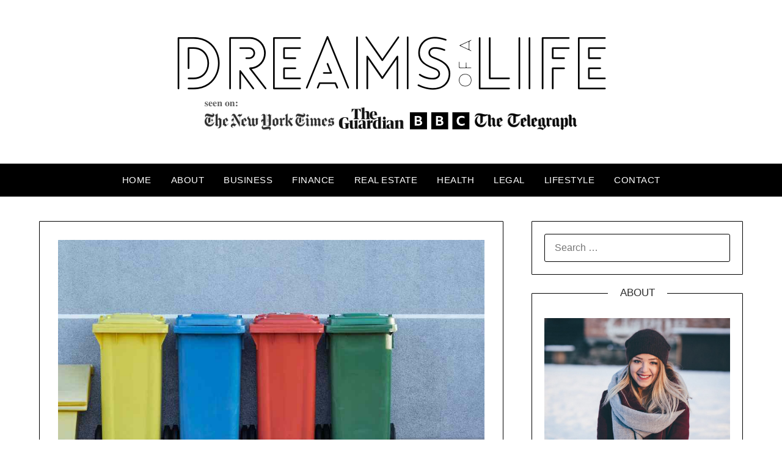

--- FILE ---
content_type: text/html; charset=UTF-8
request_url: https://dreamsofalife.com/disposing-of-clinical-waste-methods-for-environmental-safety/
body_size: 21123
content:
<!doctype html><html lang="en-US"><head><script data-no-optimize="1">var litespeed_docref=sessionStorage.getItem("litespeed_docref");litespeed_docref&&(Object.defineProperty(document,"referrer",{get:function(){return litespeed_docref}}),sessionStorage.removeItem("litespeed_docref"));</script> <meta charset="UTF-8"><meta name="viewport" content="width=device-width, initial-scale=1"><meta name="google-site-verification" content="hoep98WTg4Z8oDIewLzJUwkSYvMjKqfgfk8aBhDHSFY" /><link rel="profile" href="http://gmpg.org/xfn/11"><meta name='robots' content='index, follow, max-image-preview:large, max-snippet:-1, max-video-preview:-1' /><title>Disposing of Clinical Waste: Methods for Environmental Safety</title><meta name="description" content="When it comes to healthcare facilities, managing clinical waste is a critical aspect not only for the well-being of patients and staff but also for the" /><link rel="canonical" href="https://dreamsofalife.com/disposing-of-clinical-waste-methods-for-environmental-safety/" /><meta property="og:locale" content="en_US" /><meta property="og:type" content="article" /><meta property="og:title" content="Disposing of Clinical Waste: Methods for Environmental Safety" /><meta property="og:description" content="When it comes to healthcare facilities, managing clinical waste is a critical aspect not only for the well-being of patients and staff but also for the" /><meta property="og:url" content="https://dreamsofalife.com/disposing-of-clinical-waste-methods-for-environmental-safety/" /><meta property="og:site_name" content="Dreams of a Life" /><meta property="article:published_time" content="2023-12-08T08:44:37+00:00" /><meta property="article:modified_time" content="2025-08-23T12:46:43+00:00" /><meta property="og:image" content="https://dreamsofalife.com/wp-content/uploads/2023/12/pasted-image-011.jpeg" /><meta property="og:image:width" content="1000" /><meta property="og:image:height" content="666" /><meta property="og:image:type" content="image/jpeg" /><meta name="author" content="Nicole" /><meta name="twitter:card" content="summary_large_image" /><meta name="twitter:label1" content="Written by" /><meta name="twitter:data1" content="Nicole" /><meta name="twitter:label2" content="Est. reading time" /><meta name="twitter:data2" content="5 minutes" /> <script type="application/ld+json" class="yoast-schema-graph">{"@context":"https://schema.org","@graph":[{"@type":"Article","@id":"https://dreamsofalife.com/disposing-of-clinical-waste-methods-for-environmental-safety/#article","isPartOf":{"@id":"https://dreamsofalife.com/disposing-of-clinical-waste-methods-for-environmental-safety/"},"author":{"name":"Nicole","@id":"https://dreamsofalife.com/#/schema/person/fbdb7805463c10e23584a2fc73150841"},"headline":"Disposing of Clinical Waste: Methods for Environmental Safety","datePublished":"2023-12-08T08:44:37+00:00","dateModified":"2025-08-23T12:46:43+00:00","mainEntityOfPage":{"@id":"https://dreamsofalife.com/disposing-of-clinical-waste-methods-for-environmental-safety/"},"wordCount":1060,"commentCount":0,"publisher":{"@id":"https://dreamsofalife.com/#organization"},"image":{"@id":"https://dreamsofalife.com/disposing-of-clinical-waste-methods-for-environmental-safety/#primaryimage"},"thumbnailUrl":"https://dreamsofalife.com/wp-content/uploads/2023/12/pasted-image-011.jpeg","articleSection":["Wellness"],"inLanguage":"en-US","potentialAction":[{"@type":"CommentAction","name":"Comment","target":["https://dreamsofalife.com/disposing-of-clinical-waste-methods-for-environmental-safety/#respond"]}]},{"@type":"WebPage","@id":"https://dreamsofalife.com/disposing-of-clinical-waste-methods-for-environmental-safety/","url":"https://dreamsofalife.com/disposing-of-clinical-waste-methods-for-environmental-safety/","name":"Disposing of Clinical Waste: Methods for Environmental Safety","isPartOf":{"@id":"https://dreamsofalife.com/#website"},"primaryImageOfPage":{"@id":"https://dreamsofalife.com/disposing-of-clinical-waste-methods-for-environmental-safety/#primaryimage"},"image":{"@id":"https://dreamsofalife.com/disposing-of-clinical-waste-methods-for-environmental-safety/#primaryimage"},"thumbnailUrl":"https://dreamsofalife.com/wp-content/uploads/2023/12/pasted-image-011.jpeg","datePublished":"2023-12-08T08:44:37+00:00","dateModified":"2025-08-23T12:46:43+00:00","description":"When it comes to healthcare facilities, managing clinical waste is a critical aspect not only for the well-being of patients and staff but also for the","breadcrumb":{"@id":"https://dreamsofalife.com/disposing-of-clinical-waste-methods-for-environmental-safety/#breadcrumb"},"inLanguage":"en-US","potentialAction":[{"@type":"ReadAction","target":["https://dreamsofalife.com/disposing-of-clinical-waste-methods-for-environmental-safety/"]}]},{"@type":"ImageObject","inLanguage":"en-US","@id":"https://dreamsofalife.com/disposing-of-clinical-waste-methods-for-environmental-safety/#primaryimage","url":"https://dreamsofalife.com/wp-content/uploads/2023/12/pasted-image-011.jpeg","contentUrl":"https://dreamsofalife.com/wp-content/uploads/2023/12/pasted-image-011.jpeg","width":1000,"height":666,"caption":"Disposing of Clinical Waste"},{"@type":"BreadcrumbList","@id":"https://dreamsofalife.com/disposing-of-clinical-waste-methods-for-environmental-safety/#breadcrumb","itemListElement":[{"@type":"ListItem","position":1,"name":"Home","item":"https://dreamsofalife.com/"},{"@type":"ListItem","position":2,"name":"Disposing of Clinical Waste: Methods for Environmental Safety"}]},{"@type":"WebSite","@id":"https://dreamsofalife.com/#website","url":"https://dreamsofalife.com/","name":"Dreams of a Life","description":"Live the life of your dreams instead of dreaming of it","publisher":{"@id":"https://dreamsofalife.com/#organization"},"potentialAction":[{"@type":"SearchAction","target":{"@type":"EntryPoint","urlTemplate":"https://dreamsofalife.com/?s={search_term_string}"},"query-input":{"@type":"PropertyValueSpecification","valueRequired":true,"valueName":"search_term_string"}}],"inLanguage":"en-US"},{"@type":"Organization","@id":"https://dreamsofalife.com/#organization","name":"Dreams of a Life","url":"https://dreamsofalife.com/","logo":{"@type":"ImageObject","inLanguage":"en-US","@id":"https://dreamsofalife.com/#/schema/logo/image/","url":"https://dreamsofalife.com/wp-content/uploads/2022/05/dreamsofalifenewlogo-1.png","contentUrl":"https://dreamsofalife.com/wp-content/uploads/2022/05/dreamsofalifenewlogo-1.png","width":1000,"height":200,"caption":"Dreams of a Life"},"image":{"@id":"https://dreamsofalife.com/#/schema/logo/image/"}},{"@type":"Person","@id":"https://dreamsofalife.com/#/schema/person/fbdb7805463c10e23584a2fc73150841","name":"Nicole","image":{"@type":"ImageObject","inLanguage":"en-US","@id":"https://dreamsofalife.com/#/schema/person/image/","url":"https://dreamsofalife.com/wp-content/litespeed/avatar/af3e9c904c8057c58c420ee42d58eaf7.jpg?ver=1769675514","contentUrl":"https://dreamsofalife.com/wp-content/litespeed/avatar/af3e9c904c8057c58c420ee42d58eaf7.jpg?ver=1769675514","caption":"Nicole"}}]}</script> <link rel='dns-prefetch' href='//fonts.googleapis.com' /><link rel="alternate" type="application/rss+xml" title="Dreams of a Life &raquo; Feed" href="https://dreamsofalife.com/feed/" /><link rel="alternate" type="application/rss+xml" title="Dreams of a Life &raquo; Comments Feed" href="https://dreamsofalife.com/comments/feed/" /><link rel="alternate" type="application/rss+xml" title="Dreams of a Life &raquo; Disposing of Clinical Waste: Methods for Environmental Safety Comments Feed" href="https://dreamsofalife.com/disposing-of-clinical-waste-methods-for-environmental-safety/feed/" /><link rel="alternate" title="oEmbed (JSON)" type="application/json+oembed" href="https://dreamsofalife.com/wp-json/oembed/1.0/embed?url=https%3A%2F%2Fdreamsofalife.com%2Fdisposing-of-clinical-waste-methods-for-environmental-safety%2F" /><link rel="alternate" title="oEmbed (XML)" type="text/xml+oembed" href="https://dreamsofalife.com/wp-json/oembed/1.0/embed?url=https%3A%2F%2Fdreamsofalife.com%2Fdisposing-of-clinical-waste-methods-for-environmental-safety%2F&#038;format=xml" /><style id='wp-img-auto-sizes-contain-inline-css' type='text/css'>img:is([sizes=auto i],[sizes^="auto," i]){contain-intrinsic-size:3000px 1500px}
/*# sourceURL=wp-img-auto-sizes-contain-inline-css */</style><link data-optimized="2" rel="stylesheet" href="https://dreamsofalife.com/wp-content/litespeed/css/391e9381cb7b579b2ac2c07800d7641c.css?ver=c3e23" /><style id='wp-block-heading-inline-css' type='text/css'>h1:where(.wp-block-heading).has-background,h2:where(.wp-block-heading).has-background,h3:where(.wp-block-heading).has-background,h4:where(.wp-block-heading).has-background,h5:where(.wp-block-heading).has-background,h6:where(.wp-block-heading).has-background{padding:1.25em 2.375em}h1.has-text-align-left[style*=writing-mode]:where([style*=vertical-lr]),h1.has-text-align-right[style*=writing-mode]:where([style*=vertical-rl]),h2.has-text-align-left[style*=writing-mode]:where([style*=vertical-lr]),h2.has-text-align-right[style*=writing-mode]:where([style*=vertical-rl]),h3.has-text-align-left[style*=writing-mode]:where([style*=vertical-lr]),h3.has-text-align-right[style*=writing-mode]:where([style*=vertical-rl]),h4.has-text-align-left[style*=writing-mode]:where([style*=vertical-lr]),h4.has-text-align-right[style*=writing-mode]:where([style*=vertical-rl]),h5.has-text-align-left[style*=writing-mode]:where([style*=vertical-lr]),h5.has-text-align-right[style*=writing-mode]:where([style*=vertical-rl]),h6.has-text-align-left[style*=writing-mode]:where([style*=vertical-lr]),h6.has-text-align-right[style*=writing-mode]:where([style*=vertical-rl]){rotate:180deg}
/*# sourceURL=https://dreamsofalife.com/wp-includes/blocks/heading/style.min.css */</style><style id='wp-block-list-inline-css' type='text/css'>ol,ul{box-sizing:border-box}:root :where(.wp-block-list.has-background){padding:1.25em 2.375em}
/*# sourceURL=https://dreamsofalife.com/wp-includes/blocks/list/style.min.css */</style><style id='wp-block-paragraph-inline-css' type='text/css'>.is-small-text{font-size:.875em}.is-regular-text{font-size:1em}.is-large-text{font-size:2.25em}.is-larger-text{font-size:3em}.has-drop-cap:not(:focus):first-letter{float:left;font-size:8.4em;font-style:normal;font-weight:100;line-height:.68;margin:.05em .1em 0 0;text-transform:uppercase}body.rtl .has-drop-cap:not(:focus):first-letter{float:none;margin-left:.1em}p.has-drop-cap.has-background{overflow:hidden}:root :where(p.has-background){padding:1.25em 2.375em}:where(p.has-text-color:not(.has-link-color)) a{color:inherit}p.has-text-align-left[style*="writing-mode:vertical-lr"],p.has-text-align-right[style*="writing-mode:vertical-rl"]{rotate:180deg}
/*# sourceURL=https://dreamsofalife.com/wp-includes/blocks/paragraph/style.min.css */</style><style id='global-styles-inline-css' type='text/css'>:root{--wp--preset--aspect-ratio--square: 1;--wp--preset--aspect-ratio--4-3: 4/3;--wp--preset--aspect-ratio--3-4: 3/4;--wp--preset--aspect-ratio--3-2: 3/2;--wp--preset--aspect-ratio--2-3: 2/3;--wp--preset--aspect-ratio--16-9: 16/9;--wp--preset--aspect-ratio--9-16: 9/16;--wp--preset--color--black: #000000;--wp--preset--color--cyan-bluish-gray: #abb8c3;--wp--preset--color--white: #ffffff;--wp--preset--color--pale-pink: #f78da7;--wp--preset--color--vivid-red: #cf2e2e;--wp--preset--color--luminous-vivid-orange: #ff6900;--wp--preset--color--luminous-vivid-amber: #fcb900;--wp--preset--color--light-green-cyan: #7bdcb5;--wp--preset--color--vivid-green-cyan: #00d084;--wp--preset--color--pale-cyan-blue: #8ed1fc;--wp--preset--color--vivid-cyan-blue: #0693e3;--wp--preset--color--vivid-purple: #9b51e0;--wp--preset--gradient--vivid-cyan-blue-to-vivid-purple: linear-gradient(135deg,rgb(6,147,227) 0%,rgb(155,81,224) 100%);--wp--preset--gradient--light-green-cyan-to-vivid-green-cyan: linear-gradient(135deg,rgb(122,220,180) 0%,rgb(0,208,130) 100%);--wp--preset--gradient--luminous-vivid-amber-to-luminous-vivid-orange: linear-gradient(135deg,rgb(252,185,0) 0%,rgb(255,105,0) 100%);--wp--preset--gradient--luminous-vivid-orange-to-vivid-red: linear-gradient(135deg,rgb(255,105,0) 0%,rgb(207,46,46) 100%);--wp--preset--gradient--very-light-gray-to-cyan-bluish-gray: linear-gradient(135deg,rgb(238,238,238) 0%,rgb(169,184,195) 100%);--wp--preset--gradient--cool-to-warm-spectrum: linear-gradient(135deg,rgb(74,234,220) 0%,rgb(151,120,209) 20%,rgb(207,42,186) 40%,rgb(238,44,130) 60%,rgb(251,105,98) 80%,rgb(254,248,76) 100%);--wp--preset--gradient--blush-light-purple: linear-gradient(135deg,rgb(255,206,236) 0%,rgb(152,150,240) 100%);--wp--preset--gradient--blush-bordeaux: linear-gradient(135deg,rgb(254,205,165) 0%,rgb(254,45,45) 50%,rgb(107,0,62) 100%);--wp--preset--gradient--luminous-dusk: linear-gradient(135deg,rgb(255,203,112) 0%,rgb(199,81,192) 50%,rgb(65,88,208) 100%);--wp--preset--gradient--pale-ocean: linear-gradient(135deg,rgb(255,245,203) 0%,rgb(182,227,212) 50%,rgb(51,167,181) 100%);--wp--preset--gradient--electric-grass: linear-gradient(135deg,rgb(202,248,128) 0%,rgb(113,206,126) 100%);--wp--preset--gradient--midnight: linear-gradient(135deg,rgb(2,3,129) 0%,rgb(40,116,252) 100%);--wp--preset--font-size--small: 13px;--wp--preset--font-size--medium: 20px;--wp--preset--font-size--large: 36px;--wp--preset--font-size--x-large: 42px;--wp--preset--spacing--20: 0.44rem;--wp--preset--spacing--30: 0.67rem;--wp--preset--spacing--40: 1rem;--wp--preset--spacing--50: 1.5rem;--wp--preset--spacing--60: 2.25rem;--wp--preset--spacing--70: 3.38rem;--wp--preset--spacing--80: 5.06rem;--wp--preset--shadow--natural: 6px 6px 9px rgba(0, 0, 0, 0.2);--wp--preset--shadow--deep: 12px 12px 50px rgba(0, 0, 0, 0.4);--wp--preset--shadow--sharp: 6px 6px 0px rgba(0, 0, 0, 0.2);--wp--preset--shadow--outlined: 6px 6px 0px -3px rgb(255, 255, 255), 6px 6px rgb(0, 0, 0);--wp--preset--shadow--crisp: 6px 6px 0px rgb(0, 0, 0);}:where(.is-layout-flex){gap: 0.5em;}:where(.is-layout-grid){gap: 0.5em;}body .is-layout-flex{display: flex;}.is-layout-flex{flex-wrap: wrap;align-items: center;}.is-layout-flex > :is(*, div){margin: 0;}body .is-layout-grid{display: grid;}.is-layout-grid > :is(*, div){margin: 0;}:where(.wp-block-columns.is-layout-flex){gap: 2em;}:where(.wp-block-columns.is-layout-grid){gap: 2em;}:where(.wp-block-post-template.is-layout-flex){gap: 1.25em;}:where(.wp-block-post-template.is-layout-grid){gap: 1.25em;}.has-black-color{color: var(--wp--preset--color--black) !important;}.has-cyan-bluish-gray-color{color: var(--wp--preset--color--cyan-bluish-gray) !important;}.has-white-color{color: var(--wp--preset--color--white) !important;}.has-pale-pink-color{color: var(--wp--preset--color--pale-pink) !important;}.has-vivid-red-color{color: var(--wp--preset--color--vivid-red) !important;}.has-luminous-vivid-orange-color{color: var(--wp--preset--color--luminous-vivid-orange) !important;}.has-luminous-vivid-amber-color{color: var(--wp--preset--color--luminous-vivid-amber) !important;}.has-light-green-cyan-color{color: var(--wp--preset--color--light-green-cyan) !important;}.has-vivid-green-cyan-color{color: var(--wp--preset--color--vivid-green-cyan) !important;}.has-pale-cyan-blue-color{color: var(--wp--preset--color--pale-cyan-blue) !important;}.has-vivid-cyan-blue-color{color: var(--wp--preset--color--vivid-cyan-blue) !important;}.has-vivid-purple-color{color: var(--wp--preset--color--vivid-purple) !important;}.has-black-background-color{background-color: var(--wp--preset--color--black) !important;}.has-cyan-bluish-gray-background-color{background-color: var(--wp--preset--color--cyan-bluish-gray) !important;}.has-white-background-color{background-color: var(--wp--preset--color--white) !important;}.has-pale-pink-background-color{background-color: var(--wp--preset--color--pale-pink) !important;}.has-vivid-red-background-color{background-color: var(--wp--preset--color--vivid-red) !important;}.has-luminous-vivid-orange-background-color{background-color: var(--wp--preset--color--luminous-vivid-orange) !important;}.has-luminous-vivid-amber-background-color{background-color: var(--wp--preset--color--luminous-vivid-amber) !important;}.has-light-green-cyan-background-color{background-color: var(--wp--preset--color--light-green-cyan) !important;}.has-vivid-green-cyan-background-color{background-color: var(--wp--preset--color--vivid-green-cyan) !important;}.has-pale-cyan-blue-background-color{background-color: var(--wp--preset--color--pale-cyan-blue) !important;}.has-vivid-cyan-blue-background-color{background-color: var(--wp--preset--color--vivid-cyan-blue) !important;}.has-vivid-purple-background-color{background-color: var(--wp--preset--color--vivid-purple) !important;}.has-black-border-color{border-color: var(--wp--preset--color--black) !important;}.has-cyan-bluish-gray-border-color{border-color: var(--wp--preset--color--cyan-bluish-gray) !important;}.has-white-border-color{border-color: var(--wp--preset--color--white) !important;}.has-pale-pink-border-color{border-color: var(--wp--preset--color--pale-pink) !important;}.has-vivid-red-border-color{border-color: var(--wp--preset--color--vivid-red) !important;}.has-luminous-vivid-orange-border-color{border-color: var(--wp--preset--color--luminous-vivid-orange) !important;}.has-luminous-vivid-amber-border-color{border-color: var(--wp--preset--color--luminous-vivid-amber) !important;}.has-light-green-cyan-border-color{border-color: var(--wp--preset--color--light-green-cyan) !important;}.has-vivid-green-cyan-border-color{border-color: var(--wp--preset--color--vivid-green-cyan) !important;}.has-pale-cyan-blue-border-color{border-color: var(--wp--preset--color--pale-cyan-blue) !important;}.has-vivid-cyan-blue-border-color{border-color: var(--wp--preset--color--vivid-cyan-blue) !important;}.has-vivid-purple-border-color{border-color: var(--wp--preset--color--vivid-purple) !important;}.has-vivid-cyan-blue-to-vivid-purple-gradient-background{background: var(--wp--preset--gradient--vivid-cyan-blue-to-vivid-purple) !important;}.has-light-green-cyan-to-vivid-green-cyan-gradient-background{background: var(--wp--preset--gradient--light-green-cyan-to-vivid-green-cyan) !important;}.has-luminous-vivid-amber-to-luminous-vivid-orange-gradient-background{background: var(--wp--preset--gradient--luminous-vivid-amber-to-luminous-vivid-orange) !important;}.has-luminous-vivid-orange-to-vivid-red-gradient-background{background: var(--wp--preset--gradient--luminous-vivid-orange-to-vivid-red) !important;}.has-very-light-gray-to-cyan-bluish-gray-gradient-background{background: var(--wp--preset--gradient--very-light-gray-to-cyan-bluish-gray) !important;}.has-cool-to-warm-spectrum-gradient-background{background: var(--wp--preset--gradient--cool-to-warm-spectrum) !important;}.has-blush-light-purple-gradient-background{background: var(--wp--preset--gradient--blush-light-purple) !important;}.has-blush-bordeaux-gradient-background{background: var(--wp--preset--gradient--blush-bordeaux) !important;}.has-luminous-dusk-gradient-background{background: var(--wp--preset--gradient--luminous-dusk) !important;}.has-pale-ocean-gradient-background{background: var(--wp--preset--gradient--pale-ocean) !important;}.has-electric-grass-gradient-background{background: var(--wp--preset--gradient--electric-grass) !important;}.has-midnight-gradient-background{background: var(--wp--preset--gradient--midnight) !important;}.has-small-font-size{font-size: var(--wp--preset--font-size--small) !important;}.has-medium-font-size{font-size: var(--wp--preset--font-size--medium) !important;}.has-large-font-size{font-size: var(--wp--preset--font-size--large) !important;}.has-x-large-font-size{font-size: var(--wp--preset--font-size--x-large) !important;}
/*# sourceURL=global-styles-inline-css */</style><style id='classic-theme-styles-inline-css' type='text/css'>/*! This file is auto-generated */
.wp-block-button__link{color:#fff;background-color:#32373c;border-radius:9999px;box-shadow:none;text-decoration:none;padding:calc(.667em + 2px) calc(1.333em + 2px);font-size:1.125em}.wp-block-file__button{background:#32373c;color:#fff;text-decoration:none}
/*# sourceURL=/wp-includes/css/classic-themes.min.css */</style><style id='ez-toc-inline-css' type='text/css'>div#ez-toc-container .ez-toc-title {font-size: 120%;}div#ez-toc-container .ez-toc-title {font-weight: 500;}div#ez-toc-container ul li , div#ez-toc-container ul li a {font-size: 95%;}div#ez-toc-container ul li , div#ez-toc-container ul li a {font-weight: 500;}div#ez-toc-container nav ul ul li {font-size: 90%;}.ez-toc-box-title {font-weight: bold; margin-bottom: 10px; text-align: center; text-transform: uppercase; letter-spacing: 1px; color: #666; padding-bottom: 5px;position:absolute;top:-4%;left:5%;background-color: inherit;transition: top 0.3s ease;}.ez-toc-box-title.toc-closed {top:-25%;}
.ez-toc-container-direction {direction: ltr;}.ez-toc-counter ul{counter-reset: item ;}.ez-toc-counter nav ul li a::before {content: counters(item, '.', decimal) '. ';display: inline-block;counter-increment: item;flex-grow: 0;flex-shrink: 0;margin-right: .2em; float: left; }.ez-toc-widget-direction {direction: ltr;}.ez-toc-widget-container ul{counter-reset: item ;}.ez-toc-widget-container nav ul li a::before {content: counters(item, '.', decimal) '. ';display: inline-block;counter-increment: item;flex-grow: 0;flex-shrink: 0;margin-right: .2em; float: left; }
/*# sourceURL=ez-toc-inline-css */</style> <script type="litespeed/javascript" data-src="https://dreamsofalife.com/wp-includes/js/jquery/jquery.min.js" id="jquery-core-js"></script> <link rel="https://api.w.org/" href="https://dreamsofalife.com/wp-json/" /><link rel="alternate" title="JSON" type="application/json" href="https://dreamsofalife.com/wp-json/wp/v2/posts/11772" /><link rel="EditURI" type="application/rsd+xml" title="RSD" href="https://dreamsofalife.com/xmlrpc.php?rsd" /><meta name="generator" content="WordPress 6.9" /><link rel='shortlink' href='https://dreamsofalife.com/?p=11772' /><link rel="pingback" href="https://dreamsofalife.com/xmlrpc.php"><style type="text/css">body, .site, .swidgets-wrap h3, .post-data-text { background: ; }
		.site-title a, .site-description { color: ; }
		.sheader { background-color: ; }
		.super-menu, #smobile-menu, .primary-menu, .primary-menu ul li ul.children, .primary-menu ul li ul.sub-menu { background-color: ; }
		.main-navigation ul li a, .main-navigation ul li .sub-arrow, .super-menu .toggle-mobile-menu, .mobile-menu-active .smenu-hide { color: ; }
		#smobile-menu.show .main-navigation ul ul.children.active, #smobile-menu.show .main-navigation ul ul.sub-menu.active, #smobile-menu.show .main-navigation ul li, .smenu-hide.toggle-mobile-menu.menu-toggle, #smobile-menu.show .main-navigation ul li, .primary-menu ul li ul.children li, .primary-menu ul li ul.sub-menu li { border-color: ; border-bottom-color: ; }
		#secondary .widget h3, #secondary .widget h3 a, #secondary .widget h4, #secondary .widget h1, #secondary .widget h2, #secondary .widget h5, #secondary .widget h6 { color: ; }
		#secondary .widget a, #secondary a, #secondary .widget li a , #secondary span.sub-arrow{ color: ; }
		#secondary, #secondary .widget, #secondary .widget p, #secondary .widget li, .widget time.rpwe-time.published { color: ; }
		#secondary .swidgets-wrap, #secondary .widget ul li, .featured-sidebar .search-field { border-color: ; }
		.site-info, .footer-column-three input.search-submit, .footer-column-three p, .footer-column-three li, .footer-column-three td, .footer-column-three th, .footer-column-three caption { color: ; }
		.footer-column-three h3, .footer-column-three h4, .footer-column-three h5, .footer-column-three h6, .footer-column-three h1, .footer-column-three h2, .footer-column-three h4, .footer-column-three h3 a { color: ; }
		.footer-column-three a, .footer-column-three li a, .footer-column-three .widget a, .footer-column-three .sub-arrow { color: ; }
		.footer-column-three h3:after { background: ; }
		.site-info, .widget ul li, .footer-column-three input.search-field, .footer-column-three input.search-submit { border-color: ; }
		.site-footer { background-color: ; }
		.archive .page-header h1, .blogposts-list h2 a, .blogposts-list h2 a:hover, .blogposts-list h2 a:active, .search-results h1.page-title { color: ; }
		.blogposts-list .post-data-text, .blogposts-list .post-data-text a{ color: ; }
		.blogposts-list p { color: ; }
		.page-numbers li a, .blogposts-list .blogpost-button { background: ; }
		.page-numbers li a, .blogposts-list .blogpost-button, span.page-numbers.dots, .page-numbers.current, .page-numbers li a:hover { color: ; }
		.archive .page-header h1, .search-results h1.page-title, .blogposts-list.fbox, span.page-numbers.dots, .page-numbers li a, .page-numbers.current { border-color: ; }
		.blogposts-list .post-data-divider { background: ; }
		.page .comments-area .comment-author, .page .comments-area .comment-author a, .page .comments-area .comments-title, .page .content-area h1, .page .content-area h2, .page .content-area h3, .page .content-area h4, .page .content-area h5, .page .content-area h6, .page .content-area th, .single  .comments-area .comment-author, .single .comments-area .comment-author a, .single .comments-area .comments-title, .single .content-area h1, .single .content-area h2, .single .content-area h3, .single .content-area h4, .single .content-area h5, .single .content-area h6, .single .content-area th, .search-no-results h1, .error404 h1 { color: ; }
		.single .post-data-text, .page .post-data-text, .page .post-data-text a, .single .post-data-text a, .comments-area .comment-meta .comment-metadata a { color: ; }
		.page .content-area p, .page article, .page .content-area table, .page .content-area dd, .page .content-area dt, .page .content-area address, .page .content-area .entry-content, .page .content-area li, .page .content-area ol, .single .content-area p, .single article, .single .content-area table, .single .content-area dd, .single .content-area dt, .single .content-area address, .single .entry-content, .single .content-area li, .single .content-area ol, .search-no-results .page-content p { color: ; }
		.single .entry-content a, .page .entry-content a, .comment-content a, .comments-area .reply a, .logged-in-as a, .comments-area .comment-respond a { color: ; }
		.comments-area p.form-submit input { background: ; }
		.error404 .page-content p, .error404 input.search-submit, .search-no-results input.search-submit { color: ; }
		.page .comments-area, .page article.fbox, .page article tr, .page .comments-area ol.comment-list ol.children li, .page .comments-area ol.comment-list .comment, .single .comments-area, .single article.fbox, .single article tr, .comments-area ol.comment-list ol.children li, .comments-area ol.comment-list .comment, .error404 main#main, .error404 .search-form label, .search-no-results .search-form label, .error404 input.search-submit, .search-no-results input.search-submit, .error404 main#main, .search-no-results section.fbox.no-results.not-found{ border-color: ; }
		.single .post-data-divider, .page .post-data-divider { background: ; }
		.single .comments-area p.form-submit input, .page .comments-area p.form-submit input { color: ; }</style><link rel="icon" href="https://dreamsofalife.com/wp-content/uploads/2022/05/cropped-DL-32x32.png" sizes="32x32" /><link rel="icon" href="https://dreamsofalife.com/wp-content/uploads/2022/05/cropped-DL-192x192.png" sizes="192x192" /><link rel="apple-touch-icon" href="https://dreamsofalife.com/wp-content/uploads/2022/05/cropped-DL-180x180.png" /><meta name="msapplication-TileImage" content="https://dreamsofalife.com/wp-content/uploads/2022/05/cropped-DL-270x270.png" /></head><body class="wp-singular post-template-default single single-post postid-11772 single-format-standard wp-custom-logo wp-theme-personalblogily masthead-fixed">
<a class="skip-link screen-reader-text" href="#content">Skip to content</a><div id="page" class="site"><header id="masthead" class="sheader site-header clearfix"><div class="content-wrap"><div class="site-branding branding-logo">
<a href="https://dreamsofalife.com/" class="custom-logo-link" rel="home"><img data-lazyloaded="1" src="[data-uri]" width="1000" height="200" data-src="https://dreamsofalife.com/wp-content/uploads/2022/05/dreamsofalifenewlogo-1.png" class="custom-logo" alt="Dreams of a Life" decoding="async" fetchpriority="high" data-srcset="https://dreamsofalife.com/wp-content/uploads/2022/05/dreamsofalifenewlogo-1.png 1000w, https://dreamsofalife.com/wp-content/uploads/2022/05/dreamsofalifenewlogo-1-300x60.png 300w, https://dreamsofalife.com/wp-content/uploads/2022/05/dreamsofalifenewlogo-1-768x154.png 768w, https://dreamsofalife.com/wp-content/uploads/2022/05/dreamsofalifenewlogo-1-780x156.png 780w" data-sizes="(max-width: 1000px) 100vw, 1000px" /></a></div></div><nav id="primary-site-navigation" class="primary-menu main-navigation clearfix"><a href="#" id="pull" class="smenu-hide toggle-mobile-menu menu-toggle" aria-controls="secondary-menu" aria-expanded="false">Menu</a><div class="content-wrap text-center"><div class="center-main-menu"><div class="menu-menu-container"><ul id="primary-menu" class="pmenu"><li id="menu-item-20" class="menu-item menu-item-type-post_type menu-item-object-page menu-item-20"><a href="https://dreamsofalife.com/home/">Home</a></li><li id="menu-item-302" class="menu-item menu-item-type-post_type menu-item-object-page menu-item-302"><a href="https://dreamsofalife.com/about/">About</a></li><li id="menu-item-174" class="menu-item menu-item-type-taxonomy menu-item-object-category menu-item-has-children menu-item-174"><a href="https://dreamsofalife.com/category/business/">Business</a><ul class="sub-menu"><li id="menu-item-18154" class="menu-item menu-item-type-taxonomy menu-item-object-category menu-item-18154"><a href="https://dreamsofalife.com/category/business-technology/">Business Technology</a></li></ul></li><li id="menu-item-18153" class="menu-item menu-item-type-taxonomy menu-item-object-category menu-item-has-children menu-item-18153"><a href="https://dreamsofalife.com/category/finance/">Finance</a><ul class="sub-menu"><li id="menu-item-18156" class="menu-item menu-item-type-taxonomy menu-item-object-category menu-item-18156"><a href="https://dreamsofalife.com/category/debt-loans/">Debt &amp; Loans</a></li></ul></li><li id="menu-item-295" class="menu-item menu-item-type-taxonomy menu-item-object-category menu-item-has-children menu-item-295"><a href="https://dreamsofalife.com/category/real-estate/">Real Estate</a><ul class="sub-menu"><li id="menu-item-18155" class="menu-item menu-item-type-taxonomy menu-item-object-category menu-item-18155"><a href="https://dreamsofalife.com/category/buying-selling/">Buying &amp; Selling</a></li><li id="menu-item-18157" class="menu-item menu-item-type-taxonomy menu-item-object-category menu-item-18157"><a href="https://dreamsofalife.com/category/design-decor/">Design &amp; Decor</a></li><li id="menu-item-18158" class="menu-item menu-item-type-taxonomy menu-item-object-category menu-item-18158"><a href="https://dreamsofalife.com/category/home-improvement/">Home Improvement</a></li><li id="menu-item-18159" class="menu-item menu-item-type-taxonomy menu-item-object-category menu-item-18159"><a href="https://dreamsofalife.com/category/real-estate-investing/">Real Estate Investing</a></li></ul></li><li id="menu-item-3385" class="menu-item menu-item-type-taxonomy menu-item-object-category menu-item-has-children menu-item-3385"><a href="https://dreamsofalife.com/category/health/">Health</a><ul class="sub-menu"><li id="menu-item-18162" class="menu-item menu-item-type-taxonomy menu-item-object-category current-post-ancestor current-menu-parent current-post-parent menu-item-18162"><a href="https://dreamsofalife.com/category/wellness/">Wellness</a></li></ul></li><li id="menu-item-12477" class="menu-item menu-item-type-taxonomy menu-item-object-category menu-item-12477"><a href="https://dreamsofalife.com/category/legal/">Legal</a></li><li id="menu-item-175" class="menu-item menu-item-type-taxonomy menu-item-object-category menu-item-has-children menu-item-175"><a href="https://dreamsofalife.com/category/lifestyle/">Lifestyle</a><ul class="sub-menu"><li id="menu-item-18160" class="menu-item menu-item-type-taxonomy menu-item-object-category menu-item-18160"><a href="https://dreamsofalife.com/category/sports/">Sports</a></li><li id="menu-item-18161" class="menu-item menu-item-type-taxonomy menu-item-object-category menu-item-18161"><a href="https://dreamsofalife.com/category/interests/">Interests</a></li></ul></li><li id="menu-item-3483" class="menu-item menu-item-type-post_type menu-item-object-page menu-item-3483"><a href="https://dreamsofalife.com/contact-2/">Contact</a></li></ul></div></div></div></nav><div class="super-menu clearfix"><div class="super-menu-inner">
<a href="#" id="pull" class="toggle-mobile-menu menu-toggle" aria-controls="secondary-menu" aria-expanded="false">Menu</a></div></div><div id="mobile-menu-overlay"></div></header><div id="content" class="site-content clearfix"><div class="content-wrap"><div id="primary" class="featured-content content-area"><main id="main" class="site-main"><article id="post-11772" class="posts-entry fbox post-11772 post type-post status-publish format-standard has-post-thumbnail hentry category-wellness"><div class="featured-thumbnail">
<a href="https://dreamsofalife.com/disposing-of-clinical-waste-methods-for-environmental-safety/" rel="bookmark"><img data-lazyloaded="1" src="[data-uri]" width="850" height="566" data-src="https://dreamsofalife.com/wp-content/uploads/2023/12/pasted-image-011.jpeg" class="attachment-personalblogily-slider size-personalblogily-slider wp-post-image" alt="Disposing of Clinical Waste" decoding="async" data-srcset="https://dreamsofalife.com/wp-content/uploads/2023/12/pasted-image-011.jpeg 1000w, https://dreamsofalife.com/wp-content/uploads/2023/12/pasted-image-011-300x200.jpeg 300w, https://dreamsofalife.com/wp-content/uploads/2023/12/pasted-image-011-768x511.jpeg 768w" data-sizes="(max-width: 850px) 100vw, 850px" /></a></div><header class="entry-header"><h1 class="entry-title">Disposing of Clinical Waste: Methods for Environmental Safety</h1><div class="entry-meta"><div class="blog-data-wrapper"><div class="post-data-divider"></div><div class="post-data-positioning"><div class="post-data-text">
<span class="posted-on">Posted on <a href="https://dreamsofalife.com/disposing-of-clinical-waste-methods-for-environmental-safety/" rel="bookmark"><time class="entry-date published" datetime="2023-12-08T08:44:37+00:00">December 8, 2023</time><time class="updated" datetime="2025-08-23T12:46:43+00:00">August 23, 2025</time></a></span><span class="byline"> by <span class="author vcard"><a class="url fn n" href="https://dreamsofalife.com/author/admin/">Nicole</a></span></span></div></div></div></div></header><div class="entry-content"><p>When it comes to healthcare facilities, managing clinical waste is a critical aspect not only for the well-being of patients and staff but also for the environment. Improper clinical waste disposal can pose serious risks to public health and the ecosystem. So, here are the various methods healthcare facilities can adopt to ensure the safe and environmentally responsible disposal of clinical waste.</p><div id="ez-toc-container" class="ez-toc-v2_0_80 counter-hierarchy ez-toc-counter ez-toc-grey ez-toc-container-direction"><div class="ez-toc-title-container"><p class="ez-toc-title" style="cursor:inherit">Table of Contents</p>
<span class="ez-toc-title-toggle"><a href="#" class="ez-toc-pull-right ez-toc-btn ez-toc-btn-xs ez-toc-btn-default ez-toc-toggle" aria-label="Toggle Table of Content"><span class="ez-toc-js-icon-con"><span class=""><span class="eztoc-hide" style="display:none;">Toggle</span><span class="ez-toc-icon-toggle-span"><svg style="fill: #999;color:#999" xmlns="http://www.w3.org/2000/svg" class="list-377408" width="20px" height="20px" viewBox="0 0 24 24" fill="none"><path d="M6 6H4v2h2V6zm14 0H8v2h12V6zM4 11h2v2H4v-2zm16 0H8v2h12v-2zM4 16h2v2H4v-2zm16 0H8v2h12v-2z" fill="currentColor"></path></svg><svg style="fill: #999;color:#999" class="arrow-unsorted-368013" xmlns="http://www.w3.org/2000/svg" width="10px" height="10px" viewBox="0 0 24 24" version="1.2" baseProfile="tiny"><path d="M18.2 9.3l-6.2-6.3-6.2 6.3c-.2.2-.3.4-.3.7s.1.5.3.7c.2.2.4.3.7.3h11c.3 0 .5-.1.7-.3.2-.2.3-.5.3-.7s-.1-.5-.3-.7zM5.8 14.7l6.2 6.3 6.2-6.3c.2-.2.3-.5.3-.7s-.1-.5-.3-.7c-.2-.2-.4-.3-.7-.3h-11c-.3 0-.5.1-.7.3-.2.2-.3.5-.3.7s.1.5.3.7z"/></svg></span></span></span></a></span></div><nav><ul class='ez-toc-list ez-toc-list-level-1 ' ><li class='ez-toc-page-1 ez-toc-heading-level-2'><a class="ez-toc-link ez-toc-heading-1" href="#Segregation_at_the_Source" >Segregation at the Source</a></li><li class='ez-toc-page-1 ez-toc-heading-level-2'><a class="ez-toc-link ez-toc-heading-2" href="#Safe_Packaging_and_Storage" >Safe Packaging and Storage</a></li><li class='ez-toc-page-1 ez-toc-heading-level-2'><a class="ez-toc-link ez-toc-heading-3" href="#On-Site_Treatment_Methods" >On-Site Treatment Methods</a></li><li class='ez-toc-page-1 ez-toc-heading-level-2'><a class="ez-toc-link ez-toc-heading-4" href="#Outsourcing_to_Licensed_Waste_Management_Services" >Outsourcing to Licensed Waste Management Services</a></li><li class='ez-toc-page-1 ez-toc-heading-level-2'><a class="ez-toc-link ez-toc-heading-5" href="#Sustainable_Practices_and_Recycling" >Sustainable Practices and Recycling</a></li><li class='ez-toc-page-1 ez-toc-heading-level-2'><a class="ez-toc-link ez-toc-heading-6" href="#Continuous_Education_and_Training" >Continuous Education and Training</a><ul class='ez-toc-list-level-3' ><li class='ez-toc-heading-level-3'><a class="ez-toc-link ez-toc-heading-7" href="#Compliance_with_Regulatory_Standards" >Compliance with Regulatory Standards</a></li></ul></li><li class='ez-toc-page-1 ez-toc-heading-level-2'><a class="ez-toc-link ez-toc-heading-8" href="#Monitoring_and_Continuous_Improvement" >Monitoring and Continuous Improvement</a></li></ul></nav></div><h2 class="wp-block-heading"><span class="ez-toc-section" id="Segregation_at_the_Source"></span>Segregation at the Source<span class="ez-toc-section-end"></span></h2><p>The first line of defense in responsible clinical waste disposal begins with you &#8211; healthcare professionals and staff. Proper segregation of waste at the source is crucial. This means categorizing waste into different bins based on its nature, such as infectious waste, sharps, pharmaceutical waste, and general waste.</p><p>Using a special <a href="https://www.med-xsolutions.com.au/clinical-waste-disposal/">clinical waste bin</a> that is clearly marked and easily accessible in all relevant areas of your healthcare facility ensures seamless waste segregation at the source. By doing this, you reduce the risk of contamination and streamline the disposal process.</p><h2 class="wp-block-heading"><span class="ez-toc-section" id="Safe_Packaging_and_Storage"></span>Safe Packaging and Storage<span class="ez-toc-section-end"></span></h2><p>Once the waste is segregated, the next step is to ensure it is safely packaged and stored. Use sturdy, leak-proof containers resistant to punctures for sharps and infectious waste. Properly sealed and labeled bags or containers prevent spillage and facilitate easier tracking and handling throughout the disposal chain. Remember, the key is containment to minimize the risk of exposure and transmission of infections.</p><h2 class="wp-block-heading"><span class="ez-toc-section" id="On-Site_Treatment_Methods"></span>On-Site Treatment Methods<span class="ez-toc-section-end"></span></h2><p>Some healthcare facilities opt for on-site treatment methods to manage clinical waste efficiently. Technologies such as autoclaving, microwaving, or chemical treatments can be employed to sterilize or disinfect waste before disposal. This not only reduces the volume of waste but also mitigates potential hazards. On-site treatment can be a sustainable approach, particularly for smaller facilities with limited resources.</p><ul class="wp-block-list"><li>Autoclaving: Utilizing high-pressure steam, autoclaving is a widely employed method to sterilize clinical waste. This process effectively eliminates bacteria, viruses, and other pathogens, rendering the waste safe for disposal.</li><li>Microwaving: Microwave treatment is another on-site method that involves exposing waste to high temperatures, effectively <a href="https://www.healthline.com/health/disinfect-vs-sterilize">deactivating harmful microorganisms</a>. This efficient process is particularly suitable for certain types of waste, contributing to a more compact and safer waste stream.</li><li>Chemical Treatments: Some facilities opt for chemical treatments, involving the use of disinfectants or antimicrobial agents. This method not only neutralizes pathogens but also chemically treats the waste, reducing its potential environmental impact and enhancing overall safety.</li><li>Volume Reduction: One of the key advantages of on-site treatment is the significant reduction in waste volume. Sterilizing or disinfecting the waste on-site minimizes the amount that needs transportation to external facilities, resulting in cost savings and a more sustainable waste management approach.</li></ul><h2 class="wp-block-heading"><span class="ez-toc-section" id="Outsourcing_to_Licensed_Waste_Management_Services"></span>Outsourcing to Licensed Waste Management Services<span class="ez-toc-section-end"></span></h2><p>For larger healthcare institutions or those without the capacity for on-site treatment, outsourcing clinical waste management to licensed services is a prudent choice. These specialized services are equipped to handle the collection, transportation, treatment, and disposal of clinical waste in compliance with environmental regulations. By partnering with reputable waste management services, you ensure that the entire process is carried out responsibly and legally.</p><h2 class="wp-block-heading"><span class="ez-toc-section" id="Sustainable_Practices_and_Recycling"></span>Sustainable Practices and Recycling<span class="ez-toc-section-end"></span></h2><p>Consider exploring recycling options for certain types of clinical waste, such as plastics and non-contaminated materials. Implementing recycling programs not only minimizes the ecological footprint but also aligns with broader sustainability goals. By actively participating in recycling initiatives, you contribute to the circular economy and demonstrate a commitment to minimizing the environmental impact of healthcare-related activities.</p><ul class="wp-block-list"><li>Plastic Recycling: Introduce specialized recycling programs for plastic clinical waste items, such as packaging materials and non-contaminated plastic products. This not only diverts plastic from traditional waste streams but also promotes the reuse of these materials, reducing the demand for new production and lessening the environmental burden.</li><li>Non-Contaminated Materials: Identify and segregate non-contaminated materials within clinical waste that can be safely recycled. This may include items like cardboard packaging, paper products, and certain types of glass. Establishing separate recycling streams for these materials ensures a more efficient recycling process and a reduction in overall waste sent to landfills.</li><li>Circular Economy Initiatives: Actively participate in circular economy initiatives by partnering with recycling facilities or organizations that specialize in repurposing clinical waste materials. By closing the loop on the lifecycle of certain products, healthcare facilities contribute to a circular economy model, where waste is minimized, and resources are conserved through recycling and reuse.</li><li>Educational Outreach: Implement educational programs within the healthcare facility to inform staff, patients, and visitors about the importance of recycling in clinical settings. Communicate the types of materials eligible for recycling and provide easily accessible recycling bins throughout the facility. Education fosters a sense of collective responsibility and encourages active participation in sustainable practices.</li></ul><h2 class="wp-block-heading"><span class="ez-toc-section" id="Continuous_Education_and_Training"></span>Continuous Education and Training<span class="ez-toc-section-end"></span></h2><p>Ensuring the effectiveness of clinical waste disposal methods requires ongoing education and training for healthcare professionals and support staff. Regular training sessions should cover the latest guidelines, best practices, and innovations in waste management.&nbsp;</p><p>By keeping your team well-informed, you empower them to make informed decisions, reduce the risk of errors, and maintain a high standard of compliance. Continuous education also fosters a culture of environmental responsibility, creating a collective consciousness within the healthcare community about the importance of proper clinical waste disposal.</p><h3 class="wp-block-heading"><span class="ez-toc-section" id="Compliance_with_Regulatory_Standards"></span>Compliance with Regulatory Standards<span class="ez-toc-section-end"></span></h3><p>Ensuring compliance with local, national, and international <a href="https://dreamsofalife.com/understanding-the-legal-and-compliance-responsibilities-of-commercial-property-managers/">regulatory standards</a> is a non-negotiable aspect of clinical waste disposal. Stay abreast of regulations governing the management of healthcare waste in your jurisdiction. Adhering to these standards not only mitigates legal risks but also upholds ethical standards in healthcare delivery.&nbsp;</p><p>Regular audits and assessments can be valuable tools to evaluate and enhance your facility&#8217;s adherence to regulations, ensuring that your clinical waste disposal practices align with the latest industry guidelines and legal requirements.</p><h2 class="wp-block-heading"><span class="ez-toc-section" id="Monitoring_and_Continuous_Improvement"></span>Monitoring and Continuous Improvement<span class="ez-toc-section-end"></span></h2><p>To maintain the highest standards of environmental safety in clinical waste disposal, establish robust monitoring systems. Regularly track and analyze data related to waste generation, disposal processes, and environmental impact. This information serves as a valuable feedback loop, allowing you to identify areas for improvement. Implement a continuous improvement mindset, encouraging feedback from staff involved in the waste management process.&nbsp;</p><p>By incorporating sustainable measures, exploring recycling options, and prioritizing continuous education, healthcare facilities can elevate their commitment to environmental safety. Remember, the impact of responsible clinical waste disposal extends beyond immediate concerns &#8211; it is an investment in the long-term well-being of our planet and future generations.&nbsp;</p></div></article><div id="comments" class="fbox comments-area"><div id="respond" class="comment-respond"><h3 id="reply-title" class="comment-reply-title">Leave a Reply <small><a rel="nofollow" id="cancel-comment-reply-link" href="/disposing-of-clinical-waste-methods-for-environmental-safety/#respond" style="display:none;">Cancel reply</a></small></h3><p class="must-log-in">You must be <a href="https://dreamsofalife.com/wp-login.php?redirect_to=https%3A%2F%2Fdreamsofalife.com%2Fdisposing-of-clinical-waste-methods-for-environmental-safety%2F">logged in</a> to post a comment.</p></div></div></main></div><aside id="secondary" class="featured-sidebar widget-area"><section id="search-11" class="fbox swidgets-wrap widget widget_search"><form role="search" method="get" class="search-form" action="https://dreamsofalife.com/">
<label>
<span class="screen-reader-text">Search for:</span>
<input type="search" class="search-field" placeholder="Search &hellip;" value="" name="s" />
</label>
<input type="submit" class="search-submit" value="Search" /></form></section><section id="custom_html-7" class="widget_text fbox swidgets-wrap widget widget_custom_html"><div class="swidget"><div class="sidebar-title-border"><h3 class="widget-title">About</h3></div></div><div class="textwidget custom-html-widget"><figure class="wp-block-image size-large"><img data-lazyloaded="1" src="[data-uri]" width="1024" height="683" class="wp-image-297" data-src="https://dreamsofalife.com/wp-content/uploads/2020/10/meet-nicole-1024x683.jpeg" alt="" /></figure>
Welcome to my blog, a place where I share my journey to living the dream. <a href="https://dreamsofalife.com/about/">Click here</a> to learn more about me and my contact details.</div></section><section id="categories-6" class="fbox swidgets-wrap widget widget_categories"><div class="swidget"><div class="sidebar-title-border"><h3 class="widget-title">Building the Dream</h3></div></div><ul><li class="cat-item cat-item-4"><a href="https://dreamsofalife.com/category/business/">Business</a></li><li class="cat-item cat-item-57"><a href="https://dreamsofalife.com/category/business-technology/">Business Technology</a></li><li class="cat-item cat-item-59"><a href="https://dreamsofalife.com/category/buying-selling/">Buying &amp; Selling</a></li><li class="cat-item cat-item-56"><a href="https://dreamsofalife.com/category/debt-loans/">Debt &amp; Loans</a></li><li class="cat-item cat-item-62"><a href="https://dreamsofalife.com/category/design-decor/">Design &amp; Decor</a></li><li class="cat-item cat-item-51"><a href="https://dreamsofalife.com/category/dream-meanings/">Dream Meanings</a></li><li class="cat-item cat-item-54"><a href="https://dreamsofalife.com/category/finance/">Finance</a></li><li class="cat-item cat-item-39"><a href="https://dreamsofalife.com/category/health/">Health</a></li><li class="cat-item cat-item-60"><a href="https://dreamsofalife.com/category/home-improvement/">Home Improvement</a></li><li class="cat-item cat-item-65"><a href="https://dreamsofalife.com/category/interests/">Interests</a></li><li class="cat-item cat-item-49"><a href="https://dreamsofalife.com/category/legal/">Legal Concerns</a></li><li class="cat-item cat-item-3"><a href="https://dreamsofalife.com/category/lifestyle/">Lifestyle</a></li><li class="cat-item cat-item-28"><a href="https://dreamsofalife.com/category/real-estate/">Real Estate</a></li><li class="cat-item cat-item-61"><a href="https://dreamsofalife.com/category/real-estate-investing/">Real Estate Investing</a></li><li class="cat-item cat-item-63"><a href="https://dreamsofalife.com/category/rental-properties/">Rental Properties</a></li><li class="cat-item cat-item-64"><a href="https://dreamsofalife.com/category/sports/">Sports</a></li><li class="cat-item cat-item-58"><a href="https://dreamsofalife.com/category/wellness/">Wellness</a></li></ul></section></aside></div></div><footer id="colophon" class="site-footer clearfix"><div class="content-wrap"></div><div class="site-info">
&copy;
2026
Dreams of a Life
<span class="footer-info-right">
| Powered by Superbs  <a href="https://superbthemes.com/personalblogily/" rel="nofollow noopener">Personal Blog theme</a>
</span></div></footer></div><div id="smobile-menu" class="mobile-only"></div><div id="mobile-menu-overlay"></div> <script type="speculationrules">{"prefetch":[{"source":"document","where":{"and":[{"href_matches":"/*"},{"not":{"href_matches":["/wp-*.php","/wp-admin/*","/wp-content/uploads/*","/wp-content/*","/wp-content/plugins/*","/wp-content/themes/personalblogily/*","/*\\?(.+)"]}},{"not":{"selector_matches":"a[rel~=\"nofollow\"]"}},{"not":{"selector_matches":".no-prefetch, .no-prefetch a"}}]},"eagerness":"conservative"}]}</script> <script type="text/javascript"></script> <script id="wp-i18n-js-after" type="litespeed/javascript">wp.i18n.setLocaleData({'text direction\u0004ltr':['ltr']})</script> <script id="contact-form-7-js-before" type="litespeed/javascript">var wpcf7={"api":{"root":"https:\/\/dreamsofalife.com\/wp-json\/","namespace":"contact-form-7\/v1"},"cached":1}</script> <script id="ez-toc-scroll-scriptjs-js-extra" type="litespeed/javascript">var eztoc_smooth_local={"scroll_offset":"30","add_request_uri":"","add_self_reference_link":""}</script> <script id="ez-toc-js-js-extra" type="litespeed/javascript">var ezTOC={"smooth_scroll":"1","visibility_hide_by_default":"","scroll_offset":"30","fallbackIcon":"\u003Cspan class=\"\"\u003E\u003Cspan class=\"eztoc-hide\" style=\"display:none;\"\u003EToggle\u003C/span\u003E\u003Cspan class=\"ez-toc-icon-toggle-span\"\u003E\u003Csvg style=\"fill: #999;color:#999\" xmlns=\"http://www.w3.org/2000/svg\" class=\"list-377408\" width=\"20px\" height=\"20px\" viewBox=\"0 0 24 24\" fill=\"none\"\u003E\u003Cpath d=\"M6 6H4v2h2V6zm14 0H8v2h12V6zM4 11h2v2H4v-2zm16 0H8v2h12v-2zM4 16h2v2H4v-2zm16 0H8v2h12v-2z\" fill=\"currentColor\"\u003E\u003C/path\u003E\u003C/svg\u003E\u003Csvg style=\"fill: #999;color:#999\" class=\"arrow-unsorted-368013\" xmlns=\"http://www.w3.org/2000/svg\" width=\"10px\" height=\"10px\" viewBox=\"0 0 24 24\" version=\"1.2\" baseProfile=\"tiny\"\u003E\u003Cpath d=\"M18.2 9.3l-6.2-6.3-6.2 6.3c-.2.2-.3.4-.3.7s.1.5.3.7c.2.2.4.3.7.3h11c.3 0 .5-.1.7-.3.2-.2.3-.5.3-.7s-.1-.5-.3-.7zM5.8 14.7l6.2 6.3 6.2-6.3c.2-.2.3-.5.3-.7s-.1-.5-.3-.7c-.2-.2-.4-.3-.7-.3h-11c-.3 0-.5.1-.7.3-.2.2-.3.5-.3.7s.1.5.3.7z\"/\u003E\u003C/svg\u003E\u003C/span\u003E\u003C/span\u003E","chamomile_theme_is_on":""}</script> <script data-no-optimize="1">window.lazyLoadOptions=Object.assign({},{threshold:300},window.lazyLoadOptions||{});!function(t,e){"object"==typeof exports&&"undefined"!=typeof module?module.exports=e():"function"==typeof define&&define.amd?define(e):(t="undefined"!=typeof globalThis?globalThis:t||self).LazyLoad=e()}(this,function(){"use strict";function e(){return(e=Object.assign||function(t){for(var e=1;e<arguments.length;e++){var n,a=arguments[e];for(n in a)Object.prototype.hasOwnProperty.call(a,n)&&(t[n]=a[n])}return t}).apply(this,arguments)}function o(t){return e({},at,t)}function l(t,e){return t.getAttribute(gt+e)}function c(t){return l(t,vt)}function s(t,e){return function(t,e,n){e=gt+e;null!==n?t.setAttribute(e,n):t.removeAttribute(e)}(t,vt,e)}function i(t){return s(t,null),0}function r(t){return null===c(t)}function u(t){return c(t)===_t}function d(t,e,n,a){t&&(void 0===a?void 0===n?t(e):t(e,n):t(e,n,a))}function f(t,e){et?t.classList.add(e):t.className+=(t.className?" ":"")+e}function _(t,e){et?t.classList.remove(e):t.className=t.className.replace(new RegExp("(^|\\s+)"+e+"(\\s+|$)")," ").replace(/^\s+/,"").replace(/\s+$/,"")}function g(t){return t.llTempImage}function v(t,e){!e||(e=e._observer)&&e.unobserve(t)}function b(t,e){t&&(t.loadingCount+=e)}function p(t,e){t&&(t.toLoadCount=e)}function n(t){for(var e,n=[],a=0;e=t.children[a];a+=1)"SOURCE"===e.tagName&&n.push(e);return n}function h(t,e){(t=t.parentNode)&&"PICTURE"===t.tagName&&n(t).forEach(e)}function a(t,e){n(t).forEach(e)}function m(t){return!!t[lt]}function E(t){return t[lt]}function I(t){return delete t[lt]}function y(e,t){var n;m(e)||(n={},t.forEach(function(t){n[t]=e.getAttribute(t)}),e[lt]=n)}function L(a,t){var o;m(a)&&(o=E(a),t.forEach(function(t){var e,n;e=a,(t=o[n=t])?e.setAttribute(n,t):e.removeAttribute(n)}))}function k(t,e,n){f(t,e.class_loading),s(t,st),n&&(b(n,1),d(e.callback_loading,t,n))}function A(t,e,n){n&&t.setAttribute(e,n)}function O(t,e){A(t,rt,l(t,e.data_sizes)),A(t,it,l(t,e.data_srcset)),A(t,ot,l(t,e.data_src))}function w(t,e,n){var a=l(t,e.data_bg_multi),o=l(t,e.data_bg_multi_hidpi);(a=nt&&o?o:a)&&(t.style.backgroundImage=a,n=n,f(t=t,(e=e).class_applied),s(t,dt),n&&(e.unobserve_completed&&v(t,e),d(e.callback_applied,t,n)))}function x(t,e){!e||0<e.loadingCount||0<e.toLoadCount||d(t.callback_finish,e)}function M(t,e,n){t.addEventListener(e,n),t.llEvLisnrs[e]=n}function N(t){return!!t.llEvLisnrs}function z(t){if(N(t)){var e,n,a=t.llEvLisnrs;for(e in a){var o=a[e];n=e,o=o,t.removeEventListener(n,o)}delete t.llEvLisnrs}}function C(t,e,n){var a;delete t.llTempImage,b(n,-1),(a=n)&&--a.toLoadCount,_(t,e.class_loading),e.unobserve_completed&&v(t,n)}function R(i,r,c){var l=g(i)||i;N(l)||function(t,e,n){N(t)||(t.llEvLisnrs={});var a="VIDEO"===t.tagName?"loadeddata":"load";M(t,a,e),M(t,"error",n)}(l,function(t){var e,n,a,o;n=r,a=c,o=u(e=i),C(e,n,a),f(e,n.class_loaded),s(e,ut),d(n.callback_loaded,e,a),o||x(n,a),z(l)},function(t){var e,n,a,o;n=r,a=c,o=u(e=i),C(e,n,a),f(e,n.class_error),s(e,ft),d(n.callback_error,e,a),o||x(n,a),z(l)})}function T(t,e,n){var a,o,i,r,c;t.llTempImage=document.createElement("IMG"),R(t,e,n),m(c=t)||(c[lt]={backgroundImage:c.style.backgroundImage}),i=n,r=l(a=t,(o=e).data_bg),c=l(a,o.data_bg_hidpi),(r=nt&&c?c:r)&&(a.style.backgroundImage='url("'.concat(r,'")'),g(a).setAttribute(ot,r),k(a,o,i)),w(t,e,n)}function G(t,e,n){var a;R(t,e,n),a=e,e=n,(t=Et[(n=t).tagName])&&(t(n,a),k(n,a,e))}function D(t,e,n){var a;a=t,(-1<It.indexOf(a.tagName)?G:T)(t,e,n)}function S(t,e,n){var a;t.setAttribute("loading","lazy"),R(t,e,n),a=e,(e=Et[(n=t).tagName])&&e(n,a),s(t,_t)}function V(t){t.removeAttribute(ot),t.removeAttribute(it),t.removeAttribute(rt)}function j(t){h(t,function(t){L(t,mt)}),L(t,mt)}function F(t){var e;(e=yt[t.tagName])?e(t):m(e=t)&&(t=E(e),e.style.backgroundImage=t.backgroundImage)}function P(t,e){var n;F(t),n=e,r(e=t)||u(e)||(_(e,n.class_entered),_(e,n.class_exited),_(e,n.class_applied),_(e,n.class_loading),_(e,n.class_loaded),_(e,n.class_error)),i(t),I(t)}function U(t,e,n,a){var o;n.cancel_on_exit&&(c(t)!==st||"IMG"===t.tagName&&(z(t),h(o=t,function(t){V(t)}),V(o),j(t),_(t,n.class_loading),b(a,-1),i(t),d(n.callback_cancel,t,e,a)))}function $(t,e,n,a){var o,i,r=(i=t,0<=bt.indexOf(c(i)));s(t,"entered"),f(t,n.class_entered),_(t,n.class_exited),o=t,i=a,n.unobserve_entered&&v(o,i),d(n.callback_enter,t,e,a),r||D(t,n,a)}function q(t){return t.use_native&&"loading"in HTMLImageElement.prototype}function H(t,o,i){t.forEach(function(t){return(a=t).isIntersecting||0<a.intersectionRatio?$(t.target,t,o,i):(e=t.target,n=t,a=o,t=i,void(r(e)||(f(e,a.class_exited),U(e,n,a,t),d(a.callback_exit,e,n,t))));var e,n,a})}function B(e,n){var t;tt&&!q(e)&&(n._observer=new IntersectionObserver(function(t){H(t,e,n)},{root:(t=e).container===document?null:t.container,rootMargin:t.thresholds||t.threshold+"px"}))}function J(t){return Array.prototype.slice.call(t)}function K(t){return t.container.querySelectorAll(t.elements_selector)}function Q(t){return c(t)===ft}function W(t,e){return e=t||K(e),J(e).filter(r)}function X(e,t){var n;(n=K(e),J(n).filter(Q)).forEach(function(t){_(t,e.class_error),i(t)}),t.update()}function t(t,e){var n,a,t=o(t);this._settings=t,this.loadingCount=0,B(t,this),n=t,a=this,Y&&window.addEventListener("online",function(){X(n,a)}),this.update(e)}var Y="undefined"!=typeof window,Z=Y&&!("onscroll"in window)||"undefined"!=typeof navigator&&/(gle|ing|ro)bot|crawl|spider/i.test(navigator.userAgent),tt=Y&&"IntersectionObserver"in window,et=Y&&"classList"in document.createElement("p"),nt=Y&&1<window.devicePixelRatio,at={elements_selector:".lazy",container:Z||Y?document:null,threshold:300,thresholds:null,data_src:"src",data_srcset:"srcset",data_sizes:"sizes",data_bg:"bg",data_bg_hidpi:"bg-hidpi",data_bg_multi:"bg-multi",data_bg_multi_hidpi:"bg-multi-hidpi",data_poster:"poster",class_applied:"applied",class_loading:"litespeed-loading",class_loaded:"litespeed-loaded",class_error:"error",class_entered:"entered",class_exited:"exited",unobserve_completed:!0,unobserve_entered:!1,cancel_on_exit:!0,callback_enter:null,callback_exit:null,callback_applied:null,callback_loading:null,callback_loaded:null,callback_error:null,callback_finish:null,callback_cancel:null,use_native:!1},ot="src",it="srcset",rt="sizes",ct="poster",lt="llOriginalAttrs",st="loading",ut="loaded",dt="applied",ft="error",_t="native",gt="data-",vt="ll-status",bt=[st,ut,dt,ft],pt=[ot],ht=[ot,ct],mt=[ot,it,rt],Et={IMG:function(t,e){h(t,function(t){y(t,mt),O(t,e)}),y(t,mt),O(t,e)},IFRAME:function(t,e){y(t,pt),A(t,ot,l(t,e.data_src))},VIDEO:function(t,e){a(t,function(t){y(t,pt),A(t,ot,l(t,e.data_src))}),y(t,ht),A(t,ct,l(t,e.data_poster)),A(t,ot,l(t,e.data_src)),t.load()}},It=["IMG","IFRAME","VIDEO"],yt={IMG:j,IFRAME:function(t){L(t,pt)},VIDEO:function(t){a(t,function(t){L(t,pt)}),L(t,ht),t.load()}},Lt=["IMG","IFRAME","VIDEO"];return t.prototype={update:function(t){var e,n,a,o=this._settings,i=W(t,o);{if(p(this,i.length),!Z&&tt)return q(o)?(e=o,n=this,i.forEach(function(t){-1!==Lt.indexOf(t.tagName)&&S(t,e,n)}),void p(n,0)):(t=this._observer,o=i,t.disconnect(),a=t,void o.forEach(function(t){a.observe(t)}));this.loadAll(i)}},destroy:function(){this._observer&&this._observer.disconnect(),K(this._settings).forEach(function(t){I(t)}),delete this._observer,delete this._settings,delete this.loadingCount,delete this.toLoadCount},loadAll:function(t){var e=this,n=this._settings;W(t,n).forEach(function(t){v(t,e),D(t,n,e)})},restoreAll:function(){var e=this._settings;K(e).forEach(function(t){P(t,e)})}},t.load=function(t,e){e=o(e);D(t,e)},t.resetStatus=function(t){i(t)},t}),function(t,e){"use strict";function n(){e.body.classList.add("litespeed_lazyloaded")}function a(){console.log("[LiteSpeed] Start Lazy Load"),o=new LazyLoad(Object.assign({},t.lazyLoadOptions||{},{elements_selector:"[data-lazyloaded]",callback_finish:n})),i=function(){o.update()},t.MutationObserver&&new MutationObserver(i).observe(e.documentElement,{childList:!0,subtree:!0,attributes:!0})}var o,i;t.addEventListener?t.addEventListener("load",a,!1):t.attachEvent("onload",a)}(window,document);</script><script data-no-optimize="1">window.litespeed_ui_events=window.litespeed_ui_events||["mouseover","click","keydown","wheel","touchmove","touchstart"];var urlCreator=window.URL||window.webkitURL;function litespeed_load_delayed_js_force(){console.log("[LiteSpeed] Start Load JS Delayed"),litespeed_ui_events.forEach(e=>{window.removeEventListener(e,litespeed_load_delayed_js_force,{passive:!0})}),document.querySelectorAll("iframe[data-litespeed-src]").forEach(e=>{e.setAttribute("src",e.getAttribute("data-litespeed-src"))}),"loading"==document.readyState?window.addEventListener("DOMContentLoaded",litespeed_load_delayed_js):litespeed_load_delayed_js()}litespeed_ui_events.forEach(e=>{window.addEventListener(e,litespeed_load_delayed_js_force,{passive:!0})});async function litespeed_load_delayed_js(){let t=[];for(var d in document.querySelectorAll('script[type="litespeed/javascript"]').forEach(e=>{t.push(e)}),t)await new Promise(e=>litespeed_load_one(t[d],e));document.dispatchEvent(new Event("DOMContentLiteSpeedLoaded")),window.dispatchEvent(new Event("DOMContentLiteSpeedLoaded"))}function litespeed_load_one(t,e){console.log("[LiteSpeed] Load ",t);var d=document.createElement("script");d.addEventListener("load",e),d.addEventListener("error",e),t.getAttributeNames().forEach(e=>{"type"!=e&&d.setAttribute("data-src"==e?"src":e,t.getAttribute(e))});let a=!(d.type="text/javascript");!d.src&&t.textContent&&(d.src=litespeed_inline2src(t.textContent),a=!0),t.after(d),t.remove(),a&&e()}function litespeed_inline2src(t){try{var d=urlCreator.createObjectURL(new Blob([t.replace(/^(?:<!--)?(.*?)(?:-->)?$/gm,"$1")],{type:"text/javascript"}))}catch(e){d="data:text/javascript;base64,"+btoa(t.replace(/^(?:<!--)?(.*?)(?:-->)?$/gm,"$1"))}return d}</script><script data-no-optimize="1">var litespeed_vary=document.cookie.replace(/(?:(?:^|.*;\s*)_lscache_vary\s*\=\s*([^;]*).*$)|^.*$/,"");litespeed_vary||fetch("/wp-content/plugins/litespeed-cache/guest.vary.php",{method:"POST",cache:"no-cache",redirect:"follow"}).then(e=>e.json()).then(e=>{console.log(e),e.hasOwnProperty("reload")&&"yes"==e.reload&&(sessionStorage.setItem("litespeed_docref",document.referrer),window.location.reload(!0))});</script><script data-optimized="1" type="litespeed/javascript" data-src="https://dreamsofalife.com/wp-content/litespeed/js/dbf1ec823b0277bd198d59d6ac5316e6.js?ver=c3e23"></script></body></html>
<!-- Page optimized by LiteSpeed Cache @2026-01-31 14:21:54 -->

<!-- Page cached by LiteSpeed Cache 7.7 on 2026-01-31 14:21:54 -->
<!-- Guest Mode -->
<!-- QUIC.cloud UCSS in queue -->